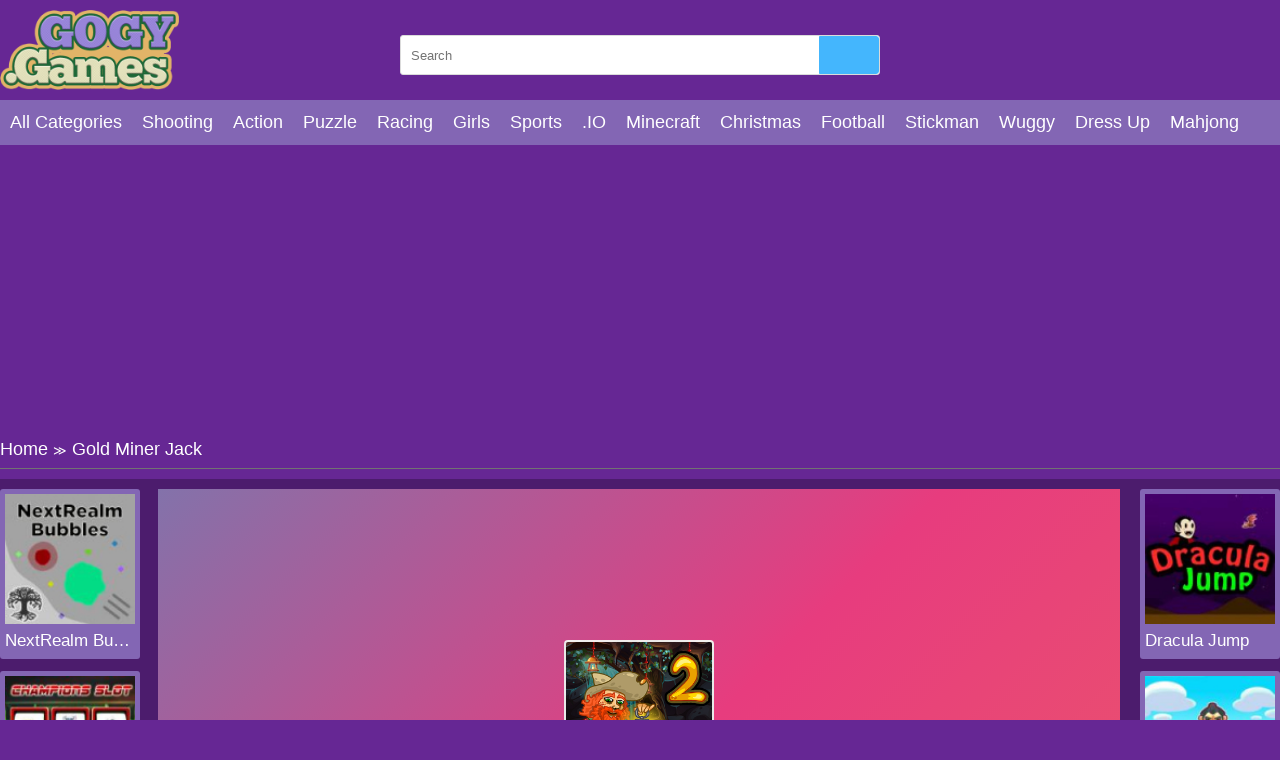

--- FILE ---
content_type: text/html; charset=UTF-8
request_url: https://gogy.games/gold-miner-jack.html
body_size: 6992
content:
<!DOCTYPE html>
<html lang="en-US">

<head>
  <title>Gold Miner Jack – Who is the richest miner in the world?</title>
  <meta name="title" content="Gold Miner Jack – Who is the richest miner in the world?">
<meta name="description" content="Jack is going to a rich land where contains much gold with an ambition of being the richest man in the world of Gold Miner Jack game. He brings a gold mining machine and attempts to collect as much gold as possible to become the richest gold miner in Gold Miner Jack of gogy games!">
<meta name="keywords" content="Gold Miner Jack ">
<meta name="robots" content="index, follow">
<meta property="og:locale" content="en_US">
<meta property="og:type" content="Game">
<meta property="og:title" content="Gold Miner Jack – Who is the richest miner in the world?">
<meta property="og:description" content="Jack is going to a rich land where contains much gold with an ambition of being the richest man in the world of Gold Miner Jack game. He brings a gold mining machine and attempts to collect as much gold as possible to become the richest gold miner in Gold Miner Jack of gogy games!">
<meta property="og:url" content="https://gogy.games/gold-miner-jack.html">
<meta property="og:site_name" content="gogy.games">
<meta property="og:author" content="https://gogy.games">
<meta property="og:image" content="https://gogy.games/media/images/gold-miner-jack15302579261340.jpg">
<meta name="twitter:card" content="summary">
<meta name="twitter:url" content="https://gogy.games/gold-miner-jack.html">
<meta name="twitter:title" content="Gold Miner Jack – Who is the richest miner in the world?">
<meta name="twitter:description" content="Jack is going to a rich land where contains much gold with an ambition of being the richest man in the world of Gold Miner Jack game. He brings a gold mining machine and attempts to collect as much gold as possible to become the richest gold miner in Gold Miner Jack of gogy games!">
<meta name="twitter:image" content="https://gogy.games/media/images/gold-miner-jack15302579261340.jpg">
<meta name="twitter:tag" content="Gold Miner Jack ">  <meta charset="UTF-8">
    <meta name="viewport" content="width=device-width, initial-scale=1.0">
  <link href="https://gogy.games/resize/120x120/img/favicon-gogy1689819734.png" rel="shortcut icon" type="image/vnd.microsoft.icon">
  <meta name="google-adsense-account" content="ca-pub-4188352020436773">
  <link href="https://gogy.games/css/themecolor.css?v=3" rel="stylesheet" type="text/css" />
  <link href="https://gogy.games/css/style.css?v=3" rel="stylesheet" type="text/css" />
  <link href="https://gogy.games/css/reponsive.css?v=3" rel="stylesheet" type="text/css" />
    <link rel="canonical" href="https://gogy.games/gold-miner-jack.html">
    <!-- Google tag (gtag.js) -->
<script async src="https://www.googletagmanager.com/gtag/js?id=G-7NJ3XSJ5VQ"></script>
<script>
  window.dataLayer = window.dataLayer || [];
  function gtag(){dataLayer.push(arguments);}
  gtag('js', new Date());

  gtag('config', 'G-7NJ3XSJ5VQ');
</script></head>

<body>
    <header>
  <div class="bx-logo">
    <div class="container">
      <div class="logo">
        <a href="/" title="">
          <img src="/img/logo-gogy-games1689819734.png" alt="gogy.games" />
        </a>
      </div>
      <div class="bx-search">
        <form action="/search" method="GET">
          <input type="text" placeholder="Search" name="k" />
          <button><i class="fa fa-search"></i></button>
        </form>
      </div>
    </div>
  </div>
  <div class="bx-menu" id="bx-menu">
    <div class="open-menu-mb" data-click="0">
      <span class="line v1"></span>
      <span class="line v2"></span>
      <span class="line v3"></span>
    </div>
    <div class="menu">
      <div class="container">
        <ul>
        <li><a href="/all-categories" title="All category">All Categories</a></li>
                      <li><a href="/shooting" title="Shooting">

              
                Shooting              </a></li>
                      <li><a href="/action" title="Action">

              
                Action              </a></li>
                      <li><a href="/puzzle" title="Puzzle">

              
                Puzzle              </a></li>
                      <li><a href="/racing" title="Racing">

              
                Racing              </a></li>
                      <li><a href="/girls" title="Girls">

              
                Girls              </a></li>
                      <li><a href="/sports-games" title="Sports">

              
                Sports              </a></li>
                      <li><a href="/io" title=".IO">

              
                .IO              </a></li>
                      <li><a href="/minecraft-games" title="Minecraft">

              
                Minecraft              </a></li>
                      <li><a href="/christmas-games" title="Christmas">

              
                Christmas              </a></li>
                      <li><a href="/football" title="Football">

              
                Football              </a></li>
                      <li><a href="/stickman" title="Stickman">

              
                Stickman              </a></li>
                      <li><a href="/wuggy" title="Wuggy">

              
                Wuggy              </a></li>
                      <li><a href="/dress-up" title="Dress Up">

              
                Dress Up              </a></li>
                      <li><a href="/mahjong" title="Mahjong">

              
                Mahjong              </a></li>
                      <li><a href="/squid-games" title="Squid games">

              
                Squid games              </a></li>
                      <li><a href="/cooking" title="Cooking">

              
                Cooking              </a></li>
                      <li><a href="/among-us" title="Among Us">

              
                Among Us              </a></li>
                      <li><a href="/education" title="Education">

              
                Education              </a></li>
                  </ul>
      </div>
    </div>
    <div class="bx-social">
      <!--  <a href="" title=""><i class="fab fa-facebook-f"></i></a>
            <a href="" title=""><i class="fab fa-youtube"></i></a>
            <a href="" title=""><i class="fab fa-skype"></i></a>
            <a href="" title=""><i class="fab fa-instagram"></i></a>
            <a href="" title=""><i class="fas fa-share-alt"></i></a>
            <a href="" title=""><i class="fab fa-tumblr"></i></a> -->
    </div>
  </div>
</header>  


<div class="bx-banner-top">
  <div class="container">
    <script async src="https://pagead2.googlesyndication.com/pagead/js/adsbygoogle.js?client=ca-pub-4937496200727397"
     crossorigin="anonymous"></script>
<!-- AP da808 970x250 -->
<ins class="adsbygoogle"
     style="display:inline-block;width:970px;height:250px"
     data-ad-client="ca-pub-4937496200727397"
     data-ad-slot="6376010237"></ins>
<script>
     (adsbygoogle = window.adsbygoogle || []).push({});
</script>  </div>
</div>
<div class="breadcrumb">
  <div class="container">
    <ul>
      <li><a href="/" title="">Home</a><span>≫</span></li>
      <li>Gold Miner Jack </li>
    </ul>

  </div>
</div>
<div class="bx-detail-game">
  <div class="container">
    <div class="bx-game-related">
      <ul id="gameRelatedLeft">
                  <li>
            <div class="thumb">
              <a href="/nextrealm-bubbles.html" title="NextRealm Bubbles"><img src="https://gogy.games/resizeg/120x120/images/nextrealm-bubbles-jpeg16230393044489.jpg" alt="NextRealm Bubbles" /></a>
            </div>
            <div class="title"><a href="/nextrealm-bubbles.html" title="NextRealm Bubbles">NextRealm Bubbles</a></div>
          </li>
                  <li>
            <div class="thumb">
              <a href="/champions-slot.html" title="Champions Slot"><img src="https://gogy.games/resizeg/120x120/images/champions-slot-jpeg16113769521193.jpg" alt="Champions Slot" /></a>
            </div>
            <div class="title"><a href="/champions-slot.html" title="Champions Slot">Champions Slot</a></div>
          </li>
                  <li>
            <div class="thumb">
              <a href="/funrace-io.html" title="Funrace .io"><img src="https://gogy.games/resizeg/120x120/images/funrace-io-jpeg16056746112017.jpg" alt="Funrace .io" /></a>
            </div>
            <div class="title"><a href="/funrace-io.html" title="Funrace .io">Funrace .io</a></div>
          </li>
                  <li>
            <div class="thumb">
              <a href="/pixelkenstein-halloween.html" title="Pixelkenstein Halloween"><img src="https://gogy.games/resizeg/120x120/images/pixelkenstein-halloween16055883711291.jpg" alt="Pixelkenstein Halloween" /></a>
            </div>
            <div class="title"><a href="/pixelkenstein-halloween.html" title="Pixelkenstein Halloween">Pixelkenstein Halloween</a></div>
          </li>
                  <li>
            <div class="thumb">
              <a href="/dracula-jump.html" title="Dracula Jump"><img src="https://gogy.games/resizeg/120x120/images/dracula-jump-jpeg16044841116227.jpg" alt="Dracula Jump" /></a>
            </div>
            <div class="title"><a href="/dracula-jump.html" title="Dracula Jump">Dracula Jump</a></div>
          </li>
              </ul>

    </div>
    <div class="content-game">

      <div class="content">
        <div class="iframe">
          <img id="fullscreen" src="https://gogy.games/images/fullscreen.png?v=23" />
          <iframe src="https://html5.gamedistribution.com/feaf93651a3b408497a982c735037fed/" frameborder="0" width="100%" height="100%"></iframe>        </div>
        <style>
          .iframe {
            width: 100% !important;
            height: 600px !important;
          }

          .bx-ads {
            text-align: center;
          }
        </style>
      </div>

      <div class="bx-ads">
        <script async src="https://pagead2.googlesyndication.com/pagead/js/adsbygoogle.js?client=ca-pub-4937496200727397"
     crossorigin="anonymous"></script>
<!-- AP da808 728x90 -->
<ins class="adsbygoogle"
     style="display:inline-block;width:728px;height:90px"
     data-ad-client="ca-pub-4937496200727397"
     data-ad-slot="4514519256"></ins>
<script>
     (adsbygoogle = window.adsbygoogle || []).push({});
</script>      </div>

    </div>
    <div class="bx-game-related bx-game-related-right">
      <ul id="gameRelatedRight">
                  <li>
            <div class="thumb">
              <a href="/dracula-jump.html" title="Dracula Jump"><img src="https://gogy.games/resizeg/120x120/images/dracula-jump-jpeg16044841116227.jpg" alt="Dracula Jump" /></a>
            </div>
            <div class="title"><a href="/dracula-jump.html" title="Dracula Jump">Dracula Jump</a></div>
          </li>
                  <li>
            <div class="thumb">
              <a href="/sumo-push-push.html" title="Sumo Push Push"><img src="https://gogy.games/resizeg/120x120/images/sumo-push-push-jpeg15938309595237.jpg" alt="Sumo Push Push" /></a>
            </div>
            <div class="title"><a href="/sumo-push-push.html" title="Sumo Push Push">Sumo Push Push</a></div>
          </li>
                  <li>
            <div class="thumb">
              <a href="/bumpio.html" title="Bump.io"><img src="https://gogy.games/resizeg/120x120/images/bump-io-jpeg15899415114069.jpg" alt="Bump.io" /></a>
            </div>
            <div class="title"><a href="/bumpio.html" title="Bump.io">Bump.io</a></div>
          </li>
                  <li>
            <div class="thumb">
              <a href="/boxing-fighter-super-punch.html" title="Boxing Fighter Super Punch"><img src="https://gogy.games/resizeg/120x120/images/boxing-fighter-super-punch-jpeg15899412871074.jpg" alt="Boxing Fighter Super Punch" /></a>
            </div>
            <div class="title"><a href="/boxing-fighter-super-punch.html" title="Boxing Fighter Super Punch">Boxing Fighter Super Punch</a></div>
          </li>
                  <li>
            <div class="thumb">
              <a href="/schediosio.html" title="Schedios.io"><img src="https://gogy.games/resizeg/120x120/images/schedios-io-jpeg15889053833125.jpg" alt="Schedios.io" /></a>
            </div>
            <div class="title"><a href="/schediosio.html" title="Schedios.io">Schedios.io</a></div>
          </li>
                  <li>
            <div class="thumb">
              <a href="/troll-boxing.html" title="Troll Boxing"><img src="https://gogy.games/resizeg/120x120/images/troll-boxing15840655517281.jpg" alt="Troll Boxing" /></a>
            </div>
            <div class="title"><a href="/troll-boxing.html" title="Troll Boxing">Troll Boxing</a></div>
          </li>
              </ul>

    </div>
  </div>
</div>
<div class="bx-description-game dt">
  <div class="container">
    <div class="categame">

      <div class="list-backlink">
        
          <a href="https://gogy.games/tag/kizi" title="Kizi">
                          <img src="https://gogy.games/resizeg/100x70/images/2023/07/20/kizi1689820839.jpeg" />
            
            Kizi</a>

        
          <a href="https://gogy.games/tag/friv4school" title="Friv4school">
                          <img src="https://gogy.games/resizeg/100x70/images/2023/07/20/friv4school1689820879.jpeg" />
            
            Friv4school</a>

        
          <a href="https://gogy.games/tag/gogy-games" title="Gogy games">
                          <img src="https://gogy.games/resizeg/100x70/images/2023/07/20/gogy-games1689820928.jpg" />
            
            Gogy games</a>

        
          <a href="https://gogy.games/tag/gogy-2" title="Gogy 2">
                          <img src="https://gogy.games/resizeg/100x70/images/2023/07/20/gogy-21689820971.jpg" />
            
            Gogy 2</a>

        
          <a href="https://gogy.games/tag/gogy-3" title="Gogy 3">
                          <img src="https://gogy.games/resizeg/100x70/images/2023/07/20/gogy-31689821013.jpeg" />
            
            Gogy 3</a>

        
          <a href="https://gogy.games/tag/gogy-com" title="Gogy.com">
                          <img src="https://gogy.games/resizeg/100x70/images/2023/07/20/gogy-com1689821061.jpeg" />
            
            Gogy.com</a>

        
          <a href="https://gogy.games/tag/abcya-live" title="ABCya live">
                          <img src="https://gogy.games/resizeg/100x70/images/2023/07/20/abcya-live1689821108.jpeg" />
            
            ABCya live</a>

        
          <a href="https://gogy.games/tag/juegos-friv" title="Juegos friv">
                          <img src="https://gogy.games/resizeg/100x70/images/2023/07/20/juegos-friv1689821157.jpeg" />
            
            Juegos friv</a>

        

        
          <a href="/squid-games" title="Squid games">
                          <img src="https://gogy.games/resizeg/100x70/images/squid-games16898234172685.jpg" />
            
            Squid games          </a>

        
          <a href="/racing" title="Racing">
                          <img src="https://gogy.games/resizeg/100x70/images/racing16898214882205.jpg" />
            
            Racing          </a>

        
          <a href="/christmas-games" title="Christmas">
                          <img src="https://gogy.games/resizeg/100x70/images/christmas16898217926215.jpg" />
            
            Christmas          </a>

        
          <a href="/action" title="Action">
                          <img src="https://gogy.games/resizeg/100x70/images/action-jpeg16898214758912.jpg" />
            
            Action          </a>

        
          <a href="/sports-games" title="Sports">
                          <img src="https://gogy.games/resizeg/100x70/images/sports16898214228140.jpg" />
            
            Sports          </a>

        
          <a href="/cooking" title="Cooking">
                          <img src="https://gogy.games/resizeg/100x70/images/cooking1689823459567.jpg" />
            
            Cooking          </a>

        
          <a href="/education" title="Education">
                          <img src="https://gogy.games/resizeg/100x70/images/education16898235508743.jpg" />
            
            Education          </a>

        
          <a href="/shooting" title="Shooting">
                          <img src="https://gogy.games/resizeg/100x70/images/shooting16898230243272.jpg" />
            
            Shooting          </a>

        
          <a href="/among-us" title="Among Us">
                          <img src="https://gogy.games/resizeg/100x70/images/among-us-png16898235055955.jpg" />
            
            Among Us          </a>

        
          <a href="/minecraft-games" title="Minecraft">
                          <img src="https://gogy.games/resizeg/100x70/images/minecraft16898216397764.jpg" />
            
            Minecraft          </a>

        

      </div>
    </div>

    <div class="bx-ads" style="padding-top:20px; margin-bottom:-20px; clear:both">
        <script async src="https://pagead2.googlesyndication.com/pagead/js/adsbygoogle.js?client=ca-pub-4937496200727397"
     crossorigin="anonymous"></script>
<!-- AP da808 728x90 -->
<ins class="adsbygoogle"
     style="display:inline-block;width:728px;height:90px"
     data-ad-client="ca-pub-4937496200727397"
     data-ad-slot="4514519256"></ins>
<script>
     (adsbygoogle = window.adsbygoogle || []).push({});
</script>      </div>


    <div class="bx-comment">
      <div class="comment">


        <div class="bx-game-by-cate ">
          <div class="list-item">
                          <div class="item" >
                <div class="thumb">
                  <a href="/tom-hairdressers.html" title="Tom Hairdressers">
                    <img src="https://gogy.games/resizeg/120x120/images/tom-hairdressers15356869435781.jpg" alt="Tom Hairdressers" />
                  </a>
                </div>
                <div class="title"><a href="/tom-hairdressers.html" title="Tom Hairdressers">Tom Hairdressers</a></div>
              </div>
                          <div class="item" >
                <div class="thumb">
                  <a href="/get-my-outfit.html" title="Get My Outfit">
                    <img src="https://gogy.games/resizeg/120x120/images/get-my-outfit-jpeg16728850824048.jpg" alt="Get My Outfit" />
                  </a>
                </div>
                <div class="title"><a href="/get-my-outfit.html" title="Get My Outfit">Get My Outfit</a></div>
              </div>
                          <div class="item" >
                <div class="thumb">
                  <a href="/rack-em-8-ball-pool.html" title="Rack'em 8 Ball Pool">
                    <img src="https://gogy.games/resizeg/120x120/images/rack-em-8-ball-pool15734372282432.jpg" alt="Rack'em 8 Ball Pool" />
                  </a>
                </div>
                <div class="title"><a href="/rack-em-8-ball-pool.html" title="Rack'em 8 Ball Pool">Rack'em 8 Ball Pool</a></div>
              </div>
                          <div class="item" >
                <div class="thumb">
                  <a href="/brawl-warfire-online.html" title="Brawl Warfire Online">
                    <img src="https://gogy.games/resizeg/120x120/images/brawl-warfire-online-jpeg16414558554669.jpg" alt="Brawl Warfire Online" />
                  </a>
                </div>
                <div class="title"><a href="/brawl-warfire-online.html" title="Brawl Warfire Online">Brawl Warfire Online</a></div>
              </div>
                          <div class="item" >
                <div class="thumb">
                  <a href="/anna-arm-fracture-accident.html" title="Anna Arm Fracture Accident">
                    <img src="https://gogy.games/resizeg/120x120/images/anna-arm-fracture-accident-png15613634582144.jpg" alt="Anna Arm Fracture Accident" />
                  </a>
                </div>
                <div class="title"><a href="/anna-arm-fracture-accident.html" title="Anna Arm Fracture Accident">Anna Arm Fracture Accident</a></div>
              </div>
                          <div class="item" >
                <div class="thumb">
                  <a href="/twirl.html" title="Twirl">
                    <img src="https://gogy.games/resizeg/120x120/images/twirl15637617839002.jpg" alt="Twirl" />
                  </a>
                </div>
                <div class="title"><a href="/twirl.html" title="Twirl">Twirl</a></div>
              </div>
                          <div class="item" data-item="6">
                <div class="thumb">
                  <a href="/moto-x3m-bike-race.html" title="Moto X3M Bike Race">
                    <img src="https://gogy.games/resizeg/120x120/images/moto-x3m-bike-race-jpeg16417340208253.jpg" alt="Moto X3M Bike Race" />
                  </a>
                </div>
                <div class="title"><a href="/moto-x3m-bike-race.html" title="Moto X3M Bike Race">Moto X3M Bike Race</a></div>
              </div>
                          <div class="item" >
                <div class="thumb">
                  <a href="/caitlyn-dress-up-school.html" title="Caitlyn Dress Up School">
                    <img src="https://gogy.games/resizeg/120x120/images/caitlyn-dress-up-school-edition16297734414347.jpg" alt="Caitlyn Dress Up School" />
                  </a>
                </div>
                <div class="title"><a href="/caitlyn-dress-up-school.html" title="Caitlyn Dress Up School">Caitlyn Dress Up School</a></div>
              </div>
                          <div class="item" >
                <div class="thumb">
                  <a href="/grand-vegas-simulator.html" title="Grand Vegas Simulator">
                    <img src="https://gogy.games/resizeg/120x120/images/grand-vegas-simulator-jpeg16526673164915.jpg" alt="Grand Vegas Simulator" />
                  </a>
                </div>
                <div class="title"><a href="/grand-vegas-simulator.html" title="Grand Vegas Simulator">Grand Vegas Simulator</a></div>
              </div>
                          <div class="item" >
                <div class="thumb">
                  <a href="/food-roll.html" title="Food Roll">
                    <img src="https://gogy.games/resizeg/120x120/images/food-roll-jpeg16206922876737.jpg" alt="Food Roll" />
                  </a>
                </div>
                <div class="title"><a href="/food-roll.html" title="Food Roll">Food Roll</a></div>
              </div>
                          <div class="item" >
                <div class="thumb">
                  <a href="/squid-stacky-maze.html" title="Squid Stacky Maze">
                    <img src="https://gogy.games/resizeg/120x120/images/squid-stacky-maze16548504077613.jpg" alt="Squid Stacky Maze" />
                  </a>
                </div>
                <div class="title"><a href="/squid-stacky-maze.html" title="Squid Stacky Maze">Squid Stacky Maze</a></div>
              </div>
                          <div class="item" >
                <div class="thumb">
                  <a href="/sneak-in-3d.html" title="Sneak In 3D">
                    <img src="https://gogy.games/resizeg/120x120/images/sneak-in-3d-jpeg16884413546152.jpg" alt="Sneak In 3D" />
                  </a>
                </div>
                <div class="title"><a href="/sneak-in-3d.html" title="Sneak In 3D">Sneak In 3D</a></div>
              </div>
                          <div class="item" >
                <div class="thumb">
                  <a href="/cat-and-rabbit-holiday.html" title="Cat and Rabbit Holiday">
                    <img src="https://gogy.games/resizeg/120x120/images/cat-and-rabbit-holiday16728003141822.jpg" alt="Cat and Rabbit Holiday" />
                  </a>
                </div>
                <div class="title"><a href="/cat-and-rabbit-holiday.html" title="Cat and Rabbit Holiday">Cat and Rabbit Holiday</a></div>
              </div>
                          <div class="item" data-item="6">
                <div class="thumb">
                  <a href="/clean-road.html" title="Clean Road">
                    <img src="https://gogy.games/resizeg/120x120/images/clean-road15572138059939.jpg" alt="Clean Road" />
                  </a>
                </div>
                <div class="title"><a href="/clean-road.html" title="Clean Road">Clean Road</a></div>
              </div>
                          <div class="item" >
                <div class="thumb">
                  <a href="/push-my-chair.html" title="Push My Chair">
                    <img src="https://gogy.games/resizeg/120x120/images/push-my-chair-jpeg16791122732218.jpg" alt="Push My Chair" />
                  </a>
                </div>
                <div class="title"><a href="/push-my-chair.html" title="Push My Chair">Push My Chair</a></div>
              </div>
                          <div class="item" >
                <div class="thumb">
                  <a href="/crazy-stunt-cars.html" title="Crazy Stunt Cars ">
                    <img src="https://gogy.games/resizeg/120x120/images/crazy-stunt-cars15226794638099.jpg" alt="Crazy Stunt Cars " />
                  </a>
                </div>
                <div class="title"><a href="/crazy-stunt-cars.html" title="Crazy Stunt Cars ">Crazy Stunt Cars </a></div>
              </div>
                          <div class="item" >
                <div class="thumb">
                  <a href="/circle-shooter.html" title="Circle Shooter">
                    <img src="https://gogy.games/resizeg/120x120/images/circle-shooter-png15405227627123.jpg" alt="Circle Shooter" />
                  </a>
                </div>
                <div class="title"><a href="/circle-shooter.html" title="Circle Shooter">Circle Shooter</a></div>
              </div>
                          <div class="item" >
                <div class="thumb">
                  <a href="/farmersio.html" title="Farmers.io">
                    <img src="https://gogy.games/resizeg/120x120/images/farmers-io1578275872371.jpg" alt="Farmers.io" />
                  </a>
                </div>
                <div class="title"><a href="/farmersio.html" title="Farmers.io">Farmers.io</a></div>
              </div>
                          <div class="item" >
                <div class="thumb">
                  <a href="/mini-drifts.html" title="Mini Drifts ">
                    <img src="https://gogy.games/resizeg/120x120/images/mini-drifts-png15227511023538.jpg" alt="Mini Drifts " />
                  </a>
                </div>
                <div class="title"><a href="/mini-drifts.html" title="Mini Drifts ">Mini Drifts </a></div>
              </div>
                          <div class="item" >
                <div class="thumb">
                  <a href="/roller-splat.html" title="Roller Splat">
                    <img src="https://gogy.games/resizeg/120x120/images/roller-splat15543472438156.jpg" alt="Roller Splat" />
                  </a>
                </div>
                <div class="title"><a href="/roller-splat.html" title="Roller Splat">Roller Splat</a></div>
              </div>
                          <div class="item" data-item="6">
                <div class="thumb">
                  <a href="/instadiva-kylie-dress-up.html" title="Instadiva Kylie Dress Up">
                    <img src="https://gogy.games/resizeg/120x120/images/instadiva-kylie-dress-up-jpeg16765210452527.jpg" alt="Instadiva Kylie Dress Up" />
                  </a>
                </div>
                <div class="title"><a href="/instadiva-kylie-dress-up.html" title="Instadiva Kylie Dress Up">Instadiva Kylie Dress Up</a></div>
              </div>
                          <div class="item" >
                <div class="thumb">
                  <a href="/i-m-a-skateman.html" title="I'm A Skateman">
                    <img src="https://gogy.games/resizeg/120x120/images/i-m-a-skateman-jpeg16422248507604.jpg" alt="I'm A Skateman" />
                  </a>
                </div>
                <div class="title"><a href="/i-m-a-skateman.html" title="I'm A Skateman">I'm A Skateman</a></div>
              </div>
                          <div class="item" >
                <div class="thumb">
                  <a href="/squid-game-2.html" title="Squid Game 2">
                    <img src="https://gogy.games/resizeg/120x120/images/squid-game-2-jpeg16503364272121.jpg" alt="Squid Game 2" />
                  </a>
                </div>
                <div class="title"><a href="/squid-game-2.html" title="Squid Game 2">Squid Game 2</a></div>
              </div>
                          <div class="item" >
                <div class="thumb">
                  <a href="/disney-princesses-boho-vs-edgy.html" title="Disney Princesses Boho Vs Edgy">
                    <img src="https://gogy.games/resizeg/120x120/images/disney-princesses-boho-vs-edgy1533781077926.jpg" alt="Disney Princesses Boho Vs Edgy" />
                  </a>
                </div>
                <div class="title"><a href="/disney-princesses-boho-vs-edgy.html" title="Disney Princesses Boho Vs Edgy">Disney Princesses Boho Vs Edgy</a></div>
              </div>
                          <div class="item" >
                <div class="thumb">
                  <a href="/among-float-connect.html" title="Among Float Connect">
                    <img src="https://gogy.games/resizeg/120x120/images/among-float-connect-jpeg16557080756065.jpg" alt="Among Float Connect" />
                  </a>
                </div>
                <div class="title"><a href="/among-float-connect.html" title="Among Float Connect">Among Float Connect</a></div>
              </div>
                          <div class="item" >
                <div class="thumb">
                  <a href="/3anglez.html" title="3anglez">
                    <img src="https://gogy.games/resizeg/120x120/images/3anglez15205903029848.jpg" alt="3anglez" />
                  </a>
                </div>
                <div class="title"><a href="/3anglez.html" title="3anglez">3anglez</a></div>
              </div>
                          <div class="item" >
                <div class="thumb">
                  <a href="/break-n-bounce.html" title="Break N Bounce">
                    <img src="https://gogy.games/resizeg/120x120/images/break-n-bounce-jpeg16856043224627.jpg" alt="Break N Bounce" />
                  </a>
                </div>
                <div class="title"><a href="/break-n-bounce.html" title="Break N Bounce">Break N Bounce</a></div>
              </div>
                          <div class="item" data-item="6">
                <div class="thumb">
                  <a href="/spring-break-besties.html" title="Spring Break Besties">
                    <img src="https://gogy.games/resizeg/120x120/images/spring-break-besties-png15560894724718.jpg" alt="Spring Break Besties" />
                  </a>
                </div>
                <div class="title"><a href="/spring-break-besties.html" title="Spring Break Besties">Spring Break Besties</a></div>
              </div>
                          <div class="item" >
                <div class="thumb">
                  <a href="/sumo-up.html" title="Sumo Up">
                    <img src="https://gogy.games/resizeg/120x120/images/sumo-up-png15822692636862.jpg" alt="Sumo Up" />
                  </a>
                </div>
                <div class="title"><a href="/sumo-up.html" title="Sumo Up">Sumo Up</a></div>
              </div>
                          <div class="item" >
                <div class="thumb">
                  <a href="/temple-raider.html" title="Temple Raider">
                    <img src="https://gogy.games/resizeg/120x120/images/temple-raider-jpeg16550876708423.jpg" alt="Temple Raider" />
                  </a>
                </div>
                <div class="title"><a href="/temple-raider.html" title="Temple Raider">Temple Raider</a></div>
              </div>
                          <div class="item" >
                <div class="thumb">
                  <a href="/magic-circus-match-3.html" title="Magic Circus Match 3">
                    <img src="https://gogy.games/resizeg/120x120/images/magic-circus-match-3-jpeg16735780618611.jpg" alt="Magic Circus Match 3" />
                  </a>
                </div>
                <div class="title"><a href="/magic-circus-match-3.html" title="Magic Circus Match 3">Magic Circus Match 3</a></div>
              </div>
                          <div class="item" >
                <div class="thumb">
                  <a href="/ball-collector.html" title=" Ball Collector">
                    <img src="https://gogy.games/resizeg/120x120/images/ball-collector-jpeg16353025989589.jpg" alt=" Ball Collector" />
                  </a>
                </div>
                <div class="title"><a href="/ball-collector.html" title=" Ball Collector"> Ball Collector</a></div>
              </div>
                          <div class="item" >
                <div class="thumb">
                  <a href="/join-strike.html" title="Join & Strike">
                    <img src="https://gogy.games/resizeg/120x120/images/join-strike-jpeg16455844714581.jpg" alt="Join & Strike" />
                  </a>
                </div>
                <div class="title"><a href="/join-strike.html" title="Join & Strike">Join & Strike</a></div>
              </div>
                          <div class="item" >
                <div class="thumb">
                  <a href="/jelly-world.html" title="Jelly World">
                    <img src="https://gogy.games/resizeg/120x120/images/jelly-world-jpeg16238083407904.jpg" alt="Jelly World" />
                  </a>
                </div>
                <div class="title"><a href="/jelly-world.html" title="Jelly World">Jelly World</a></div>
              </div>
                          <div class="item" data-item="6">
                <div class="thumb">
                  <a href="/puper-ball.html" title="Puper Ball">
                    <img src="https://gogy.games/resizeg/120x120/images/puper-ball-jpeg16780739071859.jpg" alt="Puper Ball" />
                  </a>
                </div>
                <div class="title"><a href="/puper-ball.html" title="Puper Ball">Puper Ball</a></div>
              </div>
                          <div class="item" >
                <div class="thumb">
                  <a href="/cookie-crush.html" title="Cookie Crush ">
                    <img src="https://gogy.games/resizeg/120x120/images/cooki-crush-png15211054113430.jpg" alt="Cookie Crush " />
                  </a>
                </div>
                <div class="title"><a href="/cookie-crush.html" title="Cookie Crush ">Cookie Crush </a></div>
              </div>
                          <div class="item" >
                <div class="thumb">
                  <a href="/frozen-disney-princess-costume.html" title="Frozen Disney Princess Costume">
                    <img src="https://gogy.games/resizeg/120x120/images/frozen-disney-princess-costume14927476295865.jpg" alt="Frozen Disney Princess Costume" />
                  </a>
                </div>
                <div class="title"><a href="/frozen-disney-princess-costume.html" title="Frozen Disney Princess Costume">Frozen Disney Princess Costume</a></div>
              </div>
                          <div class="item" >
                <div class="thumb">
                  <a href="/crazy-balls.html" title="Crazy Balls">
                    <img src="https://gogy.games/resizeg/120x120/images/crazy-balls-png1547604410703.jpg" alt="Crazy Balls" />
                  </a>
                </div>
                <div class="title"><a href="/crazy-balls.html" title="Crazy Balls">Crazy Balls</a></div>
              </div>
                          <div class="item" >
                <div class="thumb">
                  <a href="/underwater-world.html" title="Underwater World">
                    <img src="https://gogy.games/resizeg/120x120/images/underwater-world-jpeg16678735326421.jpg" alt="Underwater World" />
                  </a>
                </div>
                <div class="title"><a href="/underwater-world.html" title="Underwater World">Underwater World</a></div>
              </div>
                          <div class="item" >
                <div class="thumb">
                  <a href="/idle-arks-sail-and-build.html" title="Idle Arks: Sail And Build">
                    <img src="https://gogy.games/resizeg/120x120/images/idle-arks-sail-and-build-jpeg16330589624635.jpg" alt="Idle Arks: Sail And Build" />
                  </a>
                </div>
                <div class="title"><a href="/idle-arks-sail-and-build.html" title="Idle Arks: Sail And Build">Idle Arks: Sail And Build</a></div>
              </div>
                      </div>
        </div>
      </div>


    </div>
    <div class="leftcontent">
      <div class="summary">
        <h1>Gold Miner Jack </h1>
        <div class="article">
          <p>Gold Miner Jack is an online puzzle game which is playable on <strong><a href="https://gogy.games/">gogy games online for free</a></strong>. Jack is discovering the new land and he finds out a rich land with much gold, so he decides to pick them up with the gold mining machine and become the richest man in the world. However, he isn&rsquo;t good at digging, so he needs your help to complete his mission in the shortest time.</p>

<p>The gold is scattered on the ground in the different size, the bigger gold bar brings you more money such as 500 dollars or 400 dollars, the small one costs litter like 100 or 200 dollars. Besides, there are many other valuable items such as the diamonds with the different colors of white, blue, red, and yellow, the gift bags, and the stones. However, the stones are so heavy but cheap with 5 or 6 dollars. Thus, you should prioritize to collect the gold and diamonds in <strong><a href="https://gogy.games/">gogy kid games</a></strong> to enrich your asset and overcome each level. Avoid touching the bombs because they can destroy all the valuable things around them.</p>

<p>Each level requires you to gain a certain amount of money and you have to finish your mission in 1 minute. For instance, in level 1, you have to gain 850 dollars. Don&rsquo;t waste your time, determine the right direction and release the hook to pick the gold up. Complete each duty to unlock the new mission. When the time is up and you can&rsquo;t earn enough money, you lose the game immediately. Be careful to become the richest gold miner!</p>

<p>If you are keen on this game, don&rsquo;t hesitate to rate us highly and leave your comments for us. Discover more interesting games like <strong><a href="https://gogy.games/extermination-of-flies.html">Extermination Of Flies</a>&nbsp;</strong>and&nbsp;<a href="https://gogy.games/cellzio.html"><strong>Cellz.io</strong></a> at <strong><a href="https://gogy.games/">http://gogy.games/</a></strong>.</p>
<p>Instruction to play:</p><p>Click your mouse to release the hook.</p>
        </div>
        <div class="list-tag">
          <p></p>
          <div class="tag">
                      </div>

        </div>
      </div>
    </div>
    <div class="rightcontent" style="display: flex; justify-content:center">
      <script async src="https://pagead2.googlesyndication.com/pagead/js/adsbygoogle.js?client=ca-pub-4937496200727397"
     crossorigin="anonymous"></script>
<!-- AP da808 300x600 -->
<ins class="adsbygoogle"
     style="display:inline-block;width:300px;height:600px"
     data-ad-client="ca-pub-4937496200727397"
     data-ad-slot="4728990290"></ins>
<script>
     (adsbygoogle = window.adsbygoogle || []).push({});
</script>    </div>

  </div>
</div>
<Style>
  .bx-banner-top .container {
    text-align: center
  }
</style>
<div class="bx-banner-top">
  <div class="container">
    <script async src="https://pagead2.googlesyndication.com/pagead/js/adsbygoogle.js"></script>
    <!-- auto-ngang -->
    <ins class="adsbygoogle" style="display:block" data-ad-client="ca-pub-4937496200727397" data-ad-slot="5010246035" data-ad-format="auto" data-full-width-responsive="true"></ins>
    <script>
      (adsbygoogle = window.adsbygoogle || []).push({});
    </script>
  </div>
</div>  
<footer>
  <div class="container">

      <div class="logo col-md-2">
        <a href="/" title="">
          <img src="/img/logo-gogy-games1689819734.png" alt="gogy.games" height="50px" />
        </a>
      </div>
      <div class="content-footer col-md-10">
        <div class="row">
                        <div class="list-link">
                <h4>Categories</h4>
                                    <a target="_blank" href="/minecraft-games" title="">Minecraft</a>
                                    <a target="_blank" href="/io" title="">.IO</a>
                                    <a target="_blank" href="/sports-games" title="">Sports</a>
                                    <a target="_blank" href="/racing" title="">Racing</a>
                              </div>
                        <div class="list-link">
                <h4>Websites</h4>
                                    <a target="_blank" href="https://friv.land/" title="">Friv</a>
                                    <a target="_blank" href="https://abcya4.net/" title="">ABCya4</a>
                                    <a target="_blank" href="https://kizigames.games/" title="">Kizi games</a>
                              </div>
                        <div class="list-link">
                <h4>Our Partners</h4>
                                    <a target="_blank" href="https://y8y8y8.games/" title="">Y8</a>
                                    <a target="_blank" href="https://abcya.games/" title="">Abcya</a>
                              </div>
                  </div>
      
      </div>
  </div>
      <p class="copyright">Copyright © 2026 gogy.games All rights reserved.</p>
</footer>  <script src="https://gogy.games/js/jquery-3.1.0.js?v=1" type="text/javascript"></script>
  <script src="https://gogy.games/js/script.js?v=1" type="text/javascript"></script>
  <script src="/assets/d5562047/yii.js"></script>  
<script defer src="https://static.cloudflareinsights.com/beacon.min.js/vcd15cbe7772f49c399c6a5babf22c1241717689176015" integrity="sha512-ZpsOmlRQV6y907TI0dKBHq9Md29nnaEIPlkf84rnaERnq6zvWvPUqr2ft8M1aS28oN72PdrCzSjY4U6VaAw1EQ==" data-cf-beacon='{"version":"2024.11.0","token":"b367612c5d98470ca3aa91506632e72f","r":1,"server_timing":{"name":{"cfCacheStatus":true,"cfEdge":true,"cfExtPri":true,"cfL4":true,"cfOrigin":true,"cfSpeedBrain":true},"location_startswith":null}}' crossorigin="anonymous"></script>
</html>


--- FILE ---
content_type: text/html; charset=utf-8
request_url: https://www.google.com/recaptcha/api2/aframe
body_size: 266
content:
<!DOCTYPE HTML><html><head><meta http-equiv="content-type" content="text/html; charset=UTF-8"></head><body><script nonce="0dQM72eVW2u8so-B1GOuGA">/** Anti-fraud and anti-abuse applications only. See google.com/recaptcha */ try{var clients={'sodar':'https://pagead2.googlesyndication.com/pagead/sodar?'};window.addEventListener("message",function(a){try{if(a.source===window.parent){var b=JSON.parse(a.data);var c=clients[b['id']];if(c){var d=document.createElement('img');d.src=c+b['params']+'&rc='+(localStorage.getItem("rc::a")?sessionStorage.getItem("rc::b"):"");window.document.body.appendChild(d);sessionStorage.setItem("rc::e",parseInt(sessionStorage.getItem("rc::e")||0)+1);localStorage.setItem("rc::h",'1768824756724');}}}catch(b){}});window.parent.postMessage("_grecaptcha_ready", "*");}catch(b){}</script></body></html>

--- FILE ---
content_type: text/html; charset=utf-8
request_url: https://www.google.com/recaptcha/api2/aframe
body_size: -248
content:
<!DOCTYPE HTML><html><head><meta http-equiv="content-type" content="text/html; charset=UTF-8"></head><body><script nonce="2ew_aFhN0ExIzTuLWCSEzw">/** Anti-fraud and anti-abuse applications only. See google.com/recaptcha */ try{var clients={'sodar':'https://pagead2.googlesyndication.com/pagead/sodar?'};window.addEventListener("message",function(a){try{if(a.source===window.parent){var b=JSON.parse(a.data);var c=clients[b['id']];if(c){var d=document.createElement('img');d.src=c+b['params']+'&rc='+(localStorage.getItem("rc::a")?sessionStorage.getItem("rc::b"):"");window.document.body.appendChild(d);sessionStorage.setItem("rc::e",parseInt(sessionStorage.getItem("rc::e")||0)+1);localStorage.setItem("rc::h",'1768824771029');}}}catch(b){}});window.parent.postMessage("_grecaptcha_ready", "*");}catch(b){}</script></body></html>